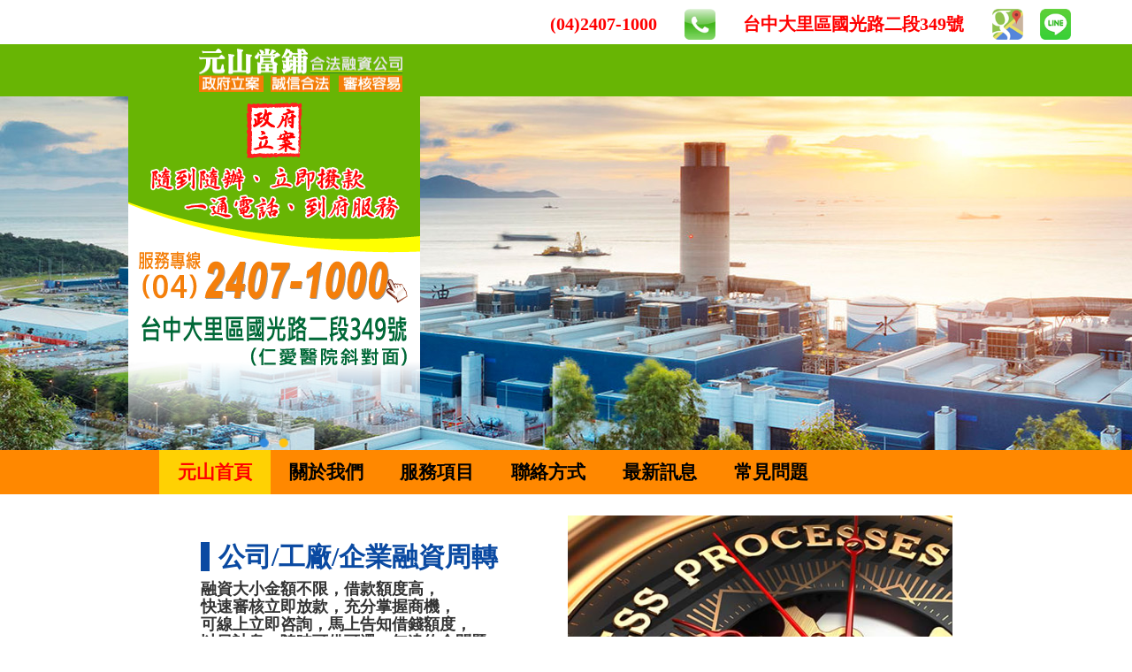

--- FILE ---
content_type: text/html; charset=UTF-8
request_url: https://www.gold588.tw/index.php
body_size: 32489
content:
<!DOCTYPE html>
<html lang="zh-Hant">

<head>
<meta http-equiv="Content-Type" content="text/html; charset=utf-8">
<meta http-equiv="X-UA-Compatible" content="IE=edge">
<meta name="viewport" content="width=device-width, initial-scale=1">
<title>台中大里元山當舖-當舖典當|台中當鋪、台中汽車借款、台中借錢、台中當舖、台中借款、台中支票借款-首頁</title><meta name="keywords" content="當鋪,當舖,借錢,借款,融資,票貼,二胎,融資,汽車借款,機車借款,台中汽車借款,台中當鋪,支票借款,週轉">
<meta name="description" content="【台中大里元山當舖】電話: 04-2407-1000，地址:412台中市大里區國光路二段349號，經由政府立案，當鋪公會認證，提供專業的融資借款服務，手續簡便審核容易，快速放款隨借隨有，以日計息隨時可借可還，靈活週轉鈔好借。專業服務:汽機車借款免留車、公司工廠企業融資借錢、金飾名錶當鋪典當週轉、支客票貼現/票貼換現金、房屋土地一二胎借款..等當鋪服務。">
<meta name="robots" content="index,follow">
<meta name="distribution" content="Taiwan" />
<meta name="REVISIT-AFTER" content="3 days" />
<meta name="viewport" content="width=device-width, initial-scase=1.0" />
<meta name="format-detection" content="telephone=no">
<meta property="og:title" content="台中借錢-大里元山當舖|台中票貼|台中借錢"/>
<meta property="og:type" content="website"/>
<meta property="og:url" content="https:// www.gold588.tw /"/>
<meta property="og:image" content="https:// www.gold588.tw /images/logo.svg"/>
<meta property="og:site_name" content="台中大里元山借錢當舖"/>
<meta property="og:description" content="台中借錢請找大里元山當舖-具有高隱密快速審核，簡單低利借錢不囉嗦。元山當舖協助企業融資借款，是政府認證的優質當舖首選，借款不受限於銀行的高門檻，也不需冒險向地下錢莊借錢，只需備齊文件上門來大里元山當舖，立刻放款，讓您安心週轉免煩惱，票貼周轉也可辦理。"/> 
<meta name="Author" content="台中大里元山當舖-大額借款、二胎借錢、支票票貼、融資週轉">
<link rel="shortcut icon" type="image/png" href="images/logo-map.png" />
<link href="css/bootstrap.css" rel="stylesheet">
<link href="css/custome.css" rel="stylesheet">
<link href="css/bjqs.css" rel="stylesheet" type="text/css">
<link rel="stylesheet" href="css/slicknav.css" />
<script src="https://ajax.googleapis.com/ajax/libs/jquery/1.12.4/jquery.min.js"></script>
<script src="js/bootstrap.min.js"></script>
<script type="text/javascript" src="js/bjqs-1.3.min.js"></script>
<script type="text/javascript" src="js/jquery-scrolltofixed.js"></script>
<script type="text/javascript" src="js/jquery.slicknav.js"></script>
<script type="text/javascript">
    jQuery(document).ready(function($) {
        $('#banner-fade').bjqs({
            'height': 400,
            'width': 'auto',
            'responsive': true,
            'showcontrols': false,
            'centermarkers': false
        });
        $('ol.bjqs-markers').attr("onclick","location.href=\'tel:04-2407-1000\'");
        $('#nav').scrollToFixed({
            marginTop: 50
        });
        $('#menu').slicknav({
            prependTo: '#demo1',
            label: '',
            brand: '<a href="tel:0424071000" target="_blank" onclick="location.href=\'tel:0424071000\'"><img src="images/logo.png" style="    width: 150px;"></a>',
            init: function() {
                $('.slicknav_menu').css({
                    'background': '#00be21'
                });;
            },
        });
        $(window).resize(function() {
            // if ($(window).width() < 600) {
            //     $('.bjqs ,.bjqs-markers li').hide()
            // } else {
            //     $('.bjqs ,.bjqs-markers li').show()
            // }
        });
        // if ($(window).width() < 600) {
        //     $('.bjqs ,.bjqs-markers li').hide()
        // } else {
        //     $('.bjqs ,.bjqs-markers li').show()
        // }
    });
</script>



<!-- Google tag (gtag.js) Google Analytics  -->
<script async src="https://www.googletagmanager.com/gtag/js?id=G-5NX7VVB1CV"></script>
<script>
  window.dataLayer = window.dataLayer || [];
  function gtag(){dataLayer.push(arguments);}
  gtag('js', new Date());

  gtag('config', 'G-5NX7VVB1CV');
</script>


<!-- bing site seo  -->
<meta name="msvalidate.01" content="A43992E570F010C3EF032DCA4DFE8B55" />
<!-- / Yoast SEO plugin. -->
<script type="application/ld+json" class="yoast-schema-graph">{
	"@context":"https://schema.org",
	"@type": "LocalBusiness",
	"@graph":[{"@type":"WebSite",
			   "@id":"https://www.gold588.tw/#website",
	           "url":"https://www.gold588.tw/",
	           "name":"大里元山當舖",
	           "telephone": "04-24071000",
	           "address": {"@type": "PostalAddress",
                           "addressLocality": "大里區",
                           "addressRegion": "台中市",
                           "postalCode":"412",
                           "streetAddress": "國光路二段349號"
                          },   
	           "description":"元山當舖，台中大里區國光路二段349號，門檻低不刁難、元山當鋪讓您週轉不必等，多年融資借款經驗，幫助急需資金需求的您，解決錢的問題，歡迎您來電洽詢，我們一定詳細為您解釋介紹借貸相關事宜,滿意再借,立即解決您的借錢難題",
	           "potentialAction":[{"@type":"SearchAction",
	                               "target":"https://www.gold588.tw/?s={search_term_string}",
	                               "query-input":"required name=search_term_string"
	                             }],
	           "inLanguage":"zh-TW"
	          },
	          {"@type":"WebPage",
	                   "@id":"https://www.gold588.tw/#webpage",
	                   "url":"https://www.gold588.tw/",
	                   "name":"台中元山當舖,台中當舖、大里當舖、台中汽車借款、台中借錢",
	                   "isPartOf":{"@id":"https://www.gold588.tw/#website"},
	                   "datePublished":"2016-09-05T07:50:01+00:00",
	                   "dateModified":"2021-09-12T12:13:32+00:00",
	                   "description":"【元山當鋪】成立以來，專為企業周轉救急，最快10分撥款，多樣融資方式免費諮詢，快速辦理快速審核，解決您錢的問題，融資借款可用支客票來還款或繳息，借款額度高低利息，隨時為您預留一筆預備金，解決支票借款三點半週轉問題。",
	                   "breadcrumb":{"@id":"https://www.gold588.tw/#breadcrumb"},
	                   "inLanguage":"zh-TW",
	                   "potentialAction":[{"@type":"ReadAction",
	                                       "target":["https://www.gold588.tw/"] 
	                                     }]
	          },
	          {"@type":"BreadcrumbList",
	           "@id":"https://www.gold588.tw/#breadcrumb",
	           "itemListElement":[{"@type":"ListItem","position":1,
	                                       "item":{"@type":"WebPage",
	                                               "@id":"https://www.gold588.tw/",
	                                               "url":"https://www.gold588.tw/",
	                                               "name":"台中當鋪"}
	                             }]
	          }
	         ]
}
</script>

</script>



<!-- Google Tag Manager -->
<script>(function(w,d,s,l,i){w[l]=w[l]||[];w[l].push({'gtm.start':
new Date().getTime(),event:'gtm.js'});var f=d.getElementsByTagName(s)[0],
j=d.createElement(s),dl=l!='dataLayer'?'&l='+l:'';j.async=true;j.src=
'https://www.googletagmanager.com/gtm.js?id='+i+dl;f.parentNode.insertBefore(j,f);
})(window,document,'script','dataLayer','GTM-KG8JKSD2');</script>
<!-- End Google Tag Manager -->


</head>

<body>

<div class="topInfo " style="background-color:#FFF;">


<!-- Google Tag Manager (noscript) -->
<noscript><iframe src="https://www.googletagmanager.com/ns.html?id=GTM-KG8JKSD2"
height="0" width="0" style="display:none;visibility:hidden"></iframe></noscript>
<!-- End Google Tag Manager (noscript) -->

    <div class="topInfo-inner" align="center">
    <div class="centerInfo">
        <ul class="ul1">
            <li class="li1" style=" font-size: 20px;font-weight: bold;color: red;padding-top: 10px;">
                <a href="tel:0424071000" style="color: red;width: 150px;" target="_blank" onclick="location.href='tel:0424071000'">(04)2407-1000</a>
            </li>
            <li>
                <a href="tel:0424071000" target="_blank" onclick="location.href='tel:0424071000'"><img src="images/icons/tel-icon.png" width="35"></a>
            </li>
            <li class="li1" style="font-size: 20px;font-weight: bold; color: red; padding-top: 10px;">
                <a  style="color: red;width: 280px;" href="https://goo.gl/maps/g9R2GMaB9zCFmjbZ9" target="_blank">台中大里區國光路二段349號</a>
            </li>
            <li>
                <a href="https://goo.gl/maps/14tdeuqCj1UzJrvq5" target="_blank"><img src="images/icons/map-icon.png" width="35"></a>
            </li>
            <li>
                <a href="https://line.me/ti/p/2-yGVLw5QB" target="_blank"><img src="images/icons/line-icon.png" width="35"></a>
            </li>
        </ul>
    </div>
    </div>
</div>

<div id="demo1" style=" position: fixed;width: 100%;margin-top: 50px; z-index: 1074;"> </div>
    <div class="siteheader">
        <div class="container">
            <ul id="menu" class="slicknav_menu">
                <li><a href="index.php"><b>元山首頁</b></a></li>
                <li><a href="about_us.php"><b>關於我們</a></li>
                <li><a href="service1.php"><b>服務項目</b></a></li>
                <li><a href="contact_us.php"><b>聯絡方式</b></a></li>
                <li><a href="news.php"><b>最新訊息</b></a></li>
                <li><a href="faq.php"><b>常見問題</b></a></li>
                <!-- <li><a href="loan.php"><b>典當專區</b></a></li> -->
            </ul>
            <div class="siteheaderWrapper">
                <a href="tel:0424071000" target="_blank" onclick="location.href='tel:0424071000'"><img src="images/logo.png" alt="元山當鋪" class="sitelogo" height="49" width="230"></a>
            </div>
        </div>
    </div>
    <div id="banner-fade" style="  background: #68b504  ">
        <div class="topdis"></div>
        <ul class="bjqs">
         <li style="background-image:url(uimg/b/m02.jpg);background-position:center;"></li> <li style="background-image:url(uimg/b/m03.jpg);background-position:center;"></li>        </ul>
    </div>
    <div id="nav" style="top:509px;position: absolute;">
        <ul id="tabs">
            <li class="act"><a href="index.php">元山首頁</a></li>
            <li><a href="about_us.php">關於我們</a></li>
            <li><a href="service1.php">服務項目</a></li>
            <li><a href="contact_us.php">聯絡方式</a></li>
            <li><a href="news.php">最新訊息</a></li>
            <li><a href="faq.php">常見問題</a></li>
            <!-- <li><a href="loan.php">典當專區</a></li> -->
        </ul>
    </div>
    <div class="page-title fff" style="padding:0px;height: 400px;display:none;padding-top: 100px;">
        <div  id="google-map2" class="col-md-12" style="height:400px;width:100%;padding:0px;"></div>
    </div>

<div class="mx" style="padding-top: 100px; background-color: rgba(220, 220, 220, 0.38);" >
<div class="container">
<div class="row" style="margin-bottom:0px;">
    <div class="text-center col-sm-10 col-sm-offset-1">
        <h2 style="font-family:微軟正黑體,新細明體;font-weight:bold;    display: block;margin: 3px;">
        <marquee direction="up" scrolldelay="300" height="50" width="100%" style="background-size: 100% 100%;background-repeat: no-repeat;">
            <br>
            <center>
            <span style='font-size:20px;color:black;'><div>
	<span style="font-size:22px;"><span style="color:#008000;">汽車借款</span>：分期車可再借，原車可用</span></div>
<div>
	&nbsp;</div>
<div>
	<span style="font-size: 22px; color: rgb(0, 128, 0);">企業融資</span><span style="font-size: 22px;">：額度高,利息低，長短期配合</span></div>
<div>
	&nbsp;</div>
<div>
	<span style="font-size: 22px;"><span style="color:#008000;">支票借款</span>：個人票、客票、公司票皆可</span></div>
<div>
	&nbsp;</div>
<div>
	<span style="font-size: 22px;"><font color="#008000">二胎周轉</font>：手續簡便、信用瑕疵可辦</span></div>
<br><br></span>            </center>
            <br>
        </marquee>
        </h2>
    </div>
</div>
</div>
</div>

    <div class="container c1" style="padding-top:109px;">
    <!-- Projects Row -->
        <div class="row row-centered " style="margin-top:15px;">
            <div class="col-md-6 col-centered col-md-push-6">
                <a href="service1.php">
                    <img class="img-responsive" src="images/services/s1.jpg" alt="">
                </a>
            </div>
            <div class="col-md-6 col-centered col-md-pull-6">
                <div class="box_explain">
                 <a href="service1.php">
                    <h4>公司/工廠/企業融資周轉</h4>
                    </a>
                    <p>
                        融資大小金額不限，借款額度高，<br>
快速審核立即放款，充分掌握商機，<br>
可線上立即咨詢，馬上告知借錢額度，<br>
以日計息，隨時可借可還，無違約金問題，<br>
本金可分一次結清和分期攤還，可長期配合，<br>
持票擔保可增貸，可使用支/客票還款繳息。<br><br>
<span style="font-size:20px;line-height: 26px;">
立即諮詢： <a href="tel:04-24071000" target="_blank" onclick="location.href='tel:04-24071000'" style="color:red">(04)2407-1000</a><br>
服務地址：台中大里區國光路二段349號</span><br>
&nbsp;&nbsp;&nbsp;&nbsp;&nbsp;&nbsp;&nbsp;&nbsp;&nbsp;&nbsp;&nbsp;&nbsp;&nbsp;&nbsp;&nbsp;&nbsp;&nbsp;&nbsp;&nbsp;(仁愛醫院斜對面)</span>

                    </p>
                  
                </div>
            </div>
        </div>
        <!-- /.row -->
    <!-- Projects Row -->
        <div class="row row-centered " >
            <div class="col-md-6  col-centered">
                <a href="service3.php">
                    <img class="img-responsive" src="images/services/s2.jpg" alt="">
                </a>
            </div>
            <div class="col-md-6 col-centered">
                <div class="box_explain">
                <a href="service3.php">
                    <h4>汽車/工程車/遊覽車/租賃車</h4></a>
                    <p>用車借款不限車種，方便又快速，<br>
銀行貸款購買之分期車也可辦理，<br>
而原車可繼續使用，增加汽車借款之方便，<br>
利息以日計息，可分一次結清和分期攤還，<br>
持票擔保可增貸，可使用支客票還款繳息。<br><br>
<span style="font-size:20px;line-height: 26px;">
立即諮詢： <a href="tel:04-24071000" target="_blank" onclick="location.href='tel:04-24071000'" style="color:red">(04)2407-1000</a><br>
服務地址：台中大里區國光路二段349號</span><br>
&nbsp;&nbsp;&nbsp;&nbsp;&nbsp;&nbsp;&nbsp;&nbsp;&nbsp;&nbsp;&nbsp;&nbsp;&nbsp;&nbsp;&nbsp;&nbsp;&nbsp;&nbsp;&nbsp;(仁愛醫院斜對面)</span>


</p>
                    
                </div>
            </div>
        </div>
        <!-- /.row -->
        
        <!-- Projects Row -->
        <div class="row row-centered ">
            <div class="col-md-6 col-centered col-md-push-6">
                <a href="service2.php">
                    <img class="img-responsive" src="images/services/s3.jpg" alt="">
                </a>
            </div>
            <div class="col-md-6 col-centered col-md-pull-6">
                <div class="box_explain">
                <a href="service2.php">
                    <h4>支票/客票/公司票軋票借款</h4>
                    </a>
                    <p>有無退補紀錄皆可辦理，支票換現金，<br>
利息低放款快，免聯徵免保人，<br>
可線上立即咨詢借錢額度，<br>
增加個人或公司資金流動性，<br>
票貼借款利息用幾天算幾天，隨時可還。<br><br>
<span style="font-size:20px;line-height: 26px;">
立即諮詢： <a href="tel:04-24071000" target="_blank" onclick="location.href='tel:04-24071000'" style="color:red">(04)2407-1000</a><br>
服務地址：台中大里區國光路二段349號</span><br>
&nbsp;&nbsp;&nbsp;&nbsp;&nbsp;&nbsp;&nbsp;&nbsp;&nbsp;&nbsp;&nbsp;&nbsp;&nbsp;&nbsp;&nbsp;&nbsp;&nbsp;&nbsp;&nbsp;(仁愛醫院斜對面)</span>

</p>
                    
                </div>
            </div>
        </div>
        <!-- /.row -->
<!-- Projects Row -->
        <div class="row row-centered">
            <div class="col-md-6 col-centered">
                <a href="service5.php">
                    <img class="img-responsive" src="images/services/s4.jpg" alt="">
                </a>
            </div>
            <div class="col-md-6 col-centered">
                <div class="box_explain">
                <a href="service5.php">
                    <h4>金飾/名錶/3C-高價典當</h4></a>
                    <p>臨時缺錢好幫手，政府立案，<br>
有多少物品，借多少money，<br>
保值保本立即變現，快速方便，<br>
缺錢時好幫手，用幾天算幾天，<br>
持票擔保可提高借錢額度。<br><br>
<span style="font-size:20px;line-height: 26px;">
立即諮詢： <a href="tel:04-24071000" target="_blank" onclick="location.href='tel:04-24071000'" style="color:red">(04)2407-1000</a><br>
服務地址：台中大里區國光路二段349號</span><br>
&nbsp;&nbsp;&nbsp;&nbsp;&nbsp;&nbsp;&nbsp;&nbsp;&nbsp;&nbsp;&nbsp;&nbsp;&nbsp;&nbsp;&nbsp;&nbsp;&nbsp;&nbsp;&nbsp;(仁愛醫院斜對面)</span>

</p>
                    
                </div>
            </div>
        </div>
        <!-- /.row -->
        <!-- Projects Row -->
        <div class="row row-centered">
            <div class="col-md-6 col-md-push-6 col-centered">
                <a href="service4.php">
                    <img class="img-responsive" src="images/services/s5.jpg" alt="">
                </a>
            </div>
            <div class="col-md-6  col-md-pull-6 col-centered">
                <div class="box_explain">
                <a href="service4.php">
                    <h4>房屋/土地一二胎借款</h4></a>
                    <p>自有房屋、土地均可辦理借款，<br>
信用不良或延遲繳款可貸，<br>
申請一次即可，隨時可靈活調度資金，<br>
到期可選擇繳息或部分償還本金，<br>
提供第二擔保(汽車、支票)可先行撥款。<br><br>
<span style="font-size:20px;line-height: 26px;">
立即諮詢： <a href="tel:04-24071000" target="_blank" onclick="location.href='tel:04-24071000'" style="color:red">(04)2407-1000</a><br>
服務地址：台中大里區國光路二段349號</span><br>
&nbsp;&nbsp;&nbsp;&nbsp;&nbsp;&nbsp;&nbsp;&nbsp;&nbsp;&nbsp;&nbsp;&nbsp;&nbsp;&nbsp;&nbsp;&nbsp;&nbsp;&nbsp;&nbsp;(仁愛醫院斜對面)</span>
</p>
                    
                </div>
            </div>
        </div>
        <!-- /.row -->
        
        <!-- Projects Row -->
        <div class="row row-centered" style="margin-bottom: 20px;">
            <div class="col-md-6  col-centered">
                <a href="service6.php">
                    <img class="img-responsive" src="images/services/s6.jpg" alt="">
                </a>
            </div>
            <div class="col-md-6  col-centered">
                <div class="box_explain">
                <a href="service6.php">
                    <h4>代墊各項款項/整合負債</h4></a>
                    <p>代墊工程款、押標/履約金、LC款項，<br>
                    快速核款，讓您充分掌握商機，<br>
                    不佔用您的銀行額度，<br>
                    提供更低利率，更高額度，降息償還，<br>
                    持票可增貸，可使用支、客票還款繳息。<br><br>
<span style="font-size:20px;line-height: 26px;">
立即諮詢： <a href="tel:04-24071000" target="_blank" onclick="location.href='tel:04-24071000'" style="color:red">(04)2407-1000</a><br>
服務地址：台中大里區國光路二段349號</span><br>
&nbsp;&nbsp;&nbsp;&nbsp;&nbsp;&nbsp;&nbsp;&nbsp;&nbsp;&nbsp;&nbsp;&nbsp;&nbsp;&nbsp;&nbsp;&nbsp;&nbsp;&nbsp;&nbsp;(仁愛醫院斜對面)</span>
</p>
                  

                </div>
            </div>
        </div>
        <!-- /.row -->
    </div>
    <script type="text/javascript">
        $('.mx').hide();

    </script>
    <!--  container end -->
    <div class="red">
        <style type="text/css">
        .sitefooter {
                background-color: rgb(5, 160, 19);
            width: 100%;
            text-align: center;
        }

        .sitefooterwrapper {
            padding: 5px;
            width: 950px;
            margin: 0 auto;
        }

        .sitefooterwrapper img {
            /*width: 100%;*/
        }

        @media screen and (max-width: 769px) {
            .sitefooterwrapper {
                width: 100%;
            }
        }

        @media screen and (min-width: 769px) and (max-width: 1023px) {
            .sitefooterwrapper {
                width: 100%;
            }
        }
        </style>
        <div class="sitefooter">
            <div class="sitefooterwrapper">
                <a style="display:none;" href="tel:0424071000" target="_blank" onclick="location.href='tel:0424071000'"><img src="images/logo.png" alt="元山當鋪"></a>
            </div>
            <div class="container" style="padding:15px;">
                <div class="row" style="padding: 10px;">
                    <a href="tel:0424071000" target="_blank" onclick="location.href='tel:0424071000'"><img src="images/icons/tel-icon.png" width="38" style="margin:5px;"></a>
                    <a href="https://goo.gl/maps/14tdeuqCj1UzJrvq5" target="_blank"><img src="images/icons/map-icon.png" width="38" style="margin:5px;"></a>
                    <a href="https://line.me/ti/p/2-yGVLw5QB" target="_blank"><img src="images/icons/line-icon.png" width="38" style="margin:5px;"></a>
                    <a href="https://gold588.blogspot.tw/" target="_blank"><img src="images/icons/bg-icon.png" width="38" style="margin:5px;"></a>
                </div>
            </div>
            <div class="container">
                <div class="row" style="">
                    <ul class="col-md-7" style="list-style: none;">
                        <li class="col-md-5 footer-nav__col">
                            <p class="footer-nav__heading" style="padding-top: 10px;text-align: left; padding-left: 30px;color:yellow;">服務項目</p>
                            <ul style="list-style: none;text-align: left;  font-size: 16px;  padding-left: 0px;">
                                <li class="footer-nav__item">
                                <a class="footer-nav__link" style="color:white;" href="service1.php">汽車/機車借款    </a></li>
                                <li class="footer-nav__item"><a  style="color:white;"class="footer-nav__link" href="service2.php">工商/企業融資</a></li>
                                <li class="footer-nav__item"><a  style="color:white;" class="footer-nav__link" href="service3.php">支票/客票貼現</a></li>
                                <li class="footer-nav__item"><a  style="color:white;" class="footer-nav__link" href="service4.php">金飾/名錶典當</a></li>
                                <li class="footer-nav__item"><a  style="color:white;" class="footer-nav__link" href="service5.php"> 房屋/土地一二胎</a></li>
                                <li class="footer-nav__item"><a  style="color:white;" class="footer-nav__link" href="service6.php"> 代墊/代償款項</a></li>
                            </ul>
                        </li>
                        <li class="col-md-7 footer-nav__col">
                            <p class="footer-nav__heading" style="padding-top: 10px;text-align: left; padding-left: 30px;color:yellow;">聯絡方式</p>
                            <ul style="list-style: none;text-align: left; font-size: 16px; padding-left: 0px;color:white;">
                                <li class="footer-nav__item"><a  style="color:white;" class="footer-nav__link" href="javascript: void(0)">台中大里元山當鋪動產融資公司</a></li>
                                <li class="footer-nav__item"><a  style="color:white;" class="footer-nav__link" href="tel:0424071000" target="_blank" onclick="location.href='tel:0424071000'">電話:04-2407-1000</a></li>
                                <li class="footer-nav__item"><a  style="color:white;" class="footer-nav__link" href="https://goo.gl/maps/14tdeuqCj1UzJrvq5" target="_blank">地址:台中市大里區國光路二段349號</a></li>
                                <li class="footer-nav__item"><a  style="color:white;" class="footer-nav__link" href="https://www.gold588.tw/about_us.php"> 網址:www.gold588.tw</a></li>
                                <li class="footer-nav__item"><a  style="color:white;" class="footer-nav__link" href="https://line.me/ti/p/2-yGVLw5QB" target="_blank">line ID&nbsp;:&nbsp;a24071000</a></li>
                                <!-- <li class="footer-nav__item"><a  style="color:white;" class="footer-nav__link" href="javascript: void(0)"> monday201098@gmail.com</a></li> -->
                            </ul>
                        </li>
                     
                    </ul>
                <div class="col-md-5 twitter-widget">
                    <div id="google-map" class="wow fadeIn" data-latitude="24.1080397550705" data-longitude="120.6799290713287" style="height:300px;">
                </div>
                <script type="text/javascript" src="https://maps.google.com/maps/api/js?key=AIzaSyC3fhuZ2EEue_cIi2s0iXLTwsFSYk20Ras"></script>
                <script type="text/javascript">
                        //Google Map
                        var latitude = $('#google-map').data('latitude')
                        var longitude = $('#google-map').data('longitude')

                        function initialize_map() {
                            var myLatlng = new google.maps.LatLng(latitude, longitude);
                            var mapOptions = {
                                zoom: 14,
                                scrollwheel: false,
                                center: myLatlng
                            };
                            var map = new google.maps.Map(document.getElementById('google-map'), mapOptions);
                            var contentString = '';
                            var infowindow = new google.maps.InfoWindow({
                                content: '<div class="map-content"><ul class="address">' + $('.address').html() + '</ul></div>'
                            });
                            var marker = new google.maps.Marker({
                                position: myLatlng,
                                map: map,
                                icon: 'images/logo-map.png'
                            });
                            google.maps.event.addListener(marker, 'click', function() {
                                infowindow.open(map, marker);
                            });
                        }
                        google.maps.event.addDomListener(window, 'load', initialize_map);
                        </script>
                       
                </div>
                </div>
                <div class="row"> <hr> </div>
                <div class="row row-centered " style="text-align: left;font-size: 10px;color:white">
                <div class="col-md-9">
                    <p>   
                    ※借款年利率12%起，最高年利率30%。 ※借款年限最低3個月/最高60個月。 <br>
                    ※案例:蕭先生用汽車借新台幣300,000元，還款期為60個月，開辦手續費為新台幣6,000元，總費用年百分率為3.68%，等於每月還款額度應為新台幣5,113元，而總還款額則 為新台幣312,780元。 <br>
                    #台中當鋪、#台中借款、#台中票貼、#台中支票周轉、#台中二胎、#台中汽車借款、#台中借錢
                    <br>
                    </p>
                </div>
                <div class="col-md-3">
                    <p class="pull-right">累積人氣:
                    <script type="text/javascript" src="gcount/gcount.php?page=dajheng"></script>
                    <br/>
                    <br/>
                    <a href="scadmin/"><img src="images/td.png"></a>&nbsp;&nbsp;&nbsp;
                    <a href="sitemap.html"><img src="images/wd.png"></a>
                    </p>
                </div>
                </div>
            </div>
        </div>
    </div>
 <!--  新增 -->  
<div class="w-100 bg-04" id="mail" style="display: none;">
    <div class="form">
        <form name="sform" method="post"   >
            <div class="content">
               <div class="cont-title" style="font-weight: bold;">政府立案透明化經營、元山當舖讓您安心有保障 </div>
            </div>
        </form>
    </div>

    <div class="sboxarea">
        <div class="sbox">
            <h3>台中元山當舖服務項目：</h3>
            <ul>
                <li><a href="https://www.gold588.tw/service1.php"  target="_self" title="台中融資">工商融資、資金周轉</a></li>
                <li><a href="https://www.gold588.tw/service2.php"  target="_self" title="台中汽車借款">台中汽車借款、機車借款</a></li>
                <li><a href="https://www.gold588.tw/service3.php"  target="_self" title="台中票貼">台中支票借款、支票借錢</a></li>
                <li><a href="https://www.gold588.tw/service4.php"  target="_self" title="台中當鋪">台中當舖借款、當鋪借錢</a></li>                
                <li><a href="https://www.gold588.tw/service5.php"  target="_self" title="台中二胎">台中房屋二胎、土地二胎</a></li>
                <li><a href="https://www.gold588.tw/service4.php"  target="_self" title="台中借貸">大里元山當鋪</a></li>
            <ul>
        </div>
        <div class="sbox">
            <h3>台中借款：</h3>
            <ul>
                <li><a href="https://www.gold588.tw/index.php"   target="_self" title="台中當舖">台中當舖</a></li>
                <li><a href="https://www.gold588.tw/news.php"    target="_self" title="大里當鋪">大里元山當鋪</a></li>
                <li><a href="https://www.gold588.tw/contact.php" target="_self" title="台中汽車借款">台中汽車借款</a></li>
                <li><a href="https://www.gold588.tw/faq.php"     target="_self" title="台中典當">當鋪典當</a></li>
            </ul>
        </div>
        <div class="sbox">
            <p> 台中大里當鋪金字招牌保證讓您借錢週轉不困難。『有店面、有立案、有營登、合法經營、免受騙。</p>
            <h1>在地好厝邊。提供公正合理的金融借款專業經驗，使各行各業得以在簡易融資管道下，解決資金週轉上的煩惱。</h1>
            <h2>台中票貼週轉、支票借款快速安全，解決銀行軋票問題，趕三點半免煩惱，票貼借款支票換現金，是支票借錢好辦法。</h2>
            <h3>公司、工廠大小額借款，息低保密，可長期配合</h3>
            <h4>台中當舖、台中汽車借款首選</h4>
            <b> 台中工商融資中心，融資借款，台中融資最快速。</b>
            <i> 台中汽車借款當鋪，機車借款當舖，公司、工廠大小額借款，息低保密，可長期配合。</i>            
        </div>
    </div>
</div>
<!--  新增結束 -->     
</body>
</html>


--- FILE ---
content_type: text/css
request_url: https://www.gold588.tw/css/custome.css
body_size: 4250
content:
/* logo */

.siteheader {
    width: 100%;
    background-color: #68b504;
    /*z-index: 1040; */
        top: 50px;
    position: relative;
}

.siteheaderWrapper {
    /*width: 950px;*/
    margin: 0 auto;
}

.sitelogo {
    margin: 5px 20px;
}


/*icons*/
body{
    margin: 0;
    padding: 0;
    border: 0;
    font-family: Microsoft JhengHei,PMingLiU;

}
.ul1 {
    list-style: none;
    margin: 0;
    padding: 0;
    border: 0;
    font: inherit;
    vertical-align: baseline
}


.topInfo-inner,
 {
    *zoom: 1
}
.topInfo-inner:before,
.topInfo-inner:after,
 {
    content: ' ';
    display: table
}
.topInfo-inner:after,
 {
    clear: both
}
.topInfo {
    width: 100%;
    height: 50px;
    background: #980703;
    line-height: 50px;
        position: fixed;
    z-index: 1030;
}
.topInfo-inner {
    width: 1160px;
    margin: 0 auto
}
@media only screen and (min-width: 601px) and (max-width: 1023px) {
    .topInfo-inner {
        width: 100%
    }
}
@media only screen and (max-width: 791px) {
    .li1{
        display: none;
    }
}

@media only screen and (max-width: 600px) {
    .topInfo-inner {
        width: 100%
    }
    .bjqs{
        display: none;
    }
}

.centerInfo {
    float: right
}
.centerInfo ul li {
    float: left;
	margin-left: 7px;
	margin-right: 7px;
    height: 50px
}
.centerInfo ul li i.fa {
    font-size: 1.3em;
    vertical-align: middle
}
.centerInfo ul li a {
    width: 40px;
    height: 50px;
    display: block;
    line-height: 35px;
    color: #fff;
    text-align: center
}
.centerInfo ul li a img {
    margin-top: 10px
}

/* menu*/
#nav{
	width: 100%;
	height: 50px;
	/*background: url(../images/nav_bg.jpg) repeat-x top left;*/
	overflow: hidden;
        background-color: #FF8800;
}
#nav ul{
	width: 1000px;
	height: 100%;
	margin: 0px auto;
}
#nav li{
	width: 13.1%;
	height: 100%;
	float: left;
}
#nav a{
	display: block;
	width: 100%;
	height: 100%;
	line-height: 50px;
	text-align: center;
	text-decoration:none;
	font-size: 21px;
	font-weight: bold;
	color: black;
	/*text-shadow: 1px 1px #fceba1;*/
	-webkit-transition: all 0.3s linear;
	-moz-transition: all 0.3s linear
	-ms-transform: all 0.3s linear;
	transform: all 0.3s linear;
	
}
#nav li:hover{
	background-color: rgb(0, 119, 190);
}
#nav li a:hover{
    color:white;
} 
#nav li.act a{
	background-color: #ffd103;
	color: red;
	/*text-shadow: 1px 1px #003a5d;*/
}
#tabs{
  position: relative;
  z-index: 1;
}
#tabs li{
  display: inline-block;
}


.row-centered {
    text-align:center;
    max-width: 1000px;
    margin-left: auto;
    margin-right: auto;
}

.col-centered {
    display:inline-block;
    float:none;
    /* reset the text-align */
    text-align:left;
    /* inline-block space fix */
    margin-right:-4px;
        vertical-align: top;
        max-width: 500px;
        padding: 0px;
}


.box_explain {
 
    padding: 30px 20px 20px 20px;

    height: auto;
    float: left;
}
.box_explain h4, .block2 h4, .block4 h4 {
    display: block;
    border-left: 10px solid #0a4aa2;
    color: #0a4aa2;
    font-size: 30px;
    font-weight: bold;
    padding-left: 10px;
    margin: 0px 0px 10px 0px;
}

 .box_explain p {
    font-size: 18px;
    line-height: 20px;
    margin-bottom: 10px;
}

.box_explain ul {
    width: 100%;
    height: auto;
    /* margin-top: 10px; 
    -moz-column-count: 2;
    -webkit-column-count: 2;
    column-count: 2;*/
}

 .box_explain li {
    list-style: square inside;
    font-size: 15px;
    line-height: 19px;
    color: #747272;
}

/* menu */

.slicknav_menu {
    display: none;
}
#banner-fade{
top:50px;
}
@media screen and (max-width: 888px) {
 #banner-fade{
top:100px;
}
    /* #menu is the original menu */
    .siteheader,
    #nav {
        display: none;
    }
    .slicknav_menu {
        display: block;
        text-align: center;
       background: #e60012;
       
    }
    #menu {
        display: none;
    }
    .slicknav_nav a {
        font-size: 1.6em;
    }
}

/* service menu*/
.sermenu {
background-color: #0077be;
    color: yellow;
    font-size: 22px;
    padding: 10px;
  
    border-color: white;

    border: white 1px solid;
}

--- FILE ---
content_type: text/css
request_url: https://www.gold588.tw/css/bjqs.css
body_size: 1438
content:
/* Basic jQuery Slider essential styles */

ul.bjqs{position:relative; list-style:none;padding:0;margin:0;overflow:hidden; display:none;}
li.bjqs-slide{position:absolute; display:none;}
ul.bjqs-controls{list-style:none;margin:0;padding:0;z-index:9999;}
ul.bjqs-controls.v-centered li a{position:absolute;}
ul.bjqs-controls.v-centered li.bjqs-next a{right:0;}
ul.bjqs-controls.v-centered li.bjqs-prev a{left:0;}
ol.bjqs-markers{list-style: none; padding: 0; margin: 0;
position:absolute;
left:145px;
top:0;
width:330px;
padding: 386px 0 84px 0;
text-align:center;
background: url(../images/header_front.png) no-repeat top left;

}
ol.bjqs-markers.h-centered{text-align: center;}
ol.bjqs-markers li{display:inline;}
ol.bjqs-markers li a{display:inline-block;background-position: center;background-repeat: no-repeat; width:12px; height:12px; background-image:url(../images/marker2.png); margin:0 5px; text-indent:-9999px;}
p.bjqs-caption{display:none;width:96%;margin:0;padding:2%;position:absolute;bottom:0;}
ol.bjqs-markers .active-marker a{
	background-image:url(../images/marker1.png);
}
@media only screen and (min-width: 1440px) {
    ol.bjqs-markers {
    	left: 237px;
    }
}
@media only screen and (min-width: 1500px) {
    ol.bjqs-markers {
    	left: 430px;
    }
}

@media only screen and (min-width: 1800px)  {        
    ol.bjqs-markers {
    	left: 25%;
    }
}
@media only screen and (max-width: 768px)  {        
    ol.bjqs-markers {
           left: 50%;
               margin-left: -165px;
width:360px;
    }
}




--- FILE ---
content_type: text/javascript;charset=UTF-8
request_url: https://www.gold588.tw/gcount/gcount.php?page=dajheng
body_size: 283
content:
document.write('<img src="/gcount/styles/web1/9.gif" border="0" />');document.write('<img src="/gcount/styles/web1/3.gif" border="0" />');document.write('<img src="/gcount/styles/web1/4.gif" border="0" />');document.write('<img src="/gcount/styles/web1/1.gif" border="0" />');document.write('<img src="/gcount/styles/web1/6.gif" border="0" />');